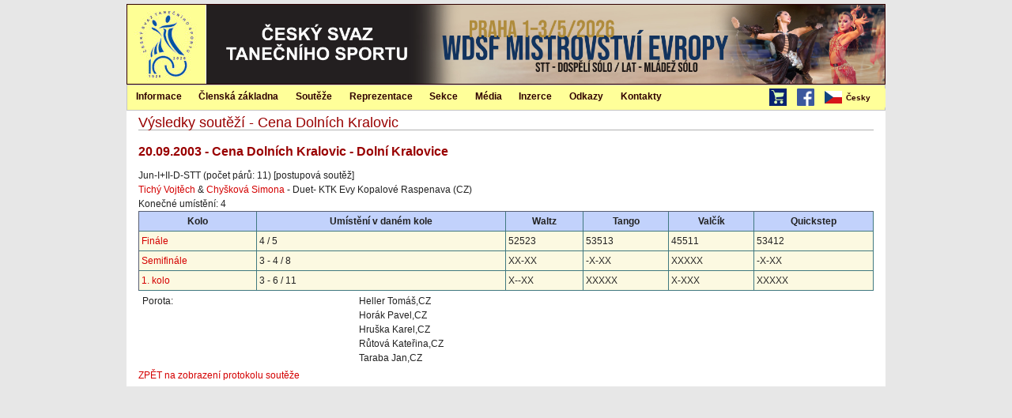

--- FILE ---
content_type: text/html; charset=utf-8
request_url: https://www.csts.cz/cs/VysledkySoutezi/Par/58625
body_size: 4001
content:

<!DOCTYPE html>
<html>
<head>
<link href="/css/kendo-ui?v=FQMTOuoK40_gJm-sou5D0TI0_qtkBczd0E6SF9gmPEI1" rel="stylesheet"/>
<link href="/css/site?v=ya0q_QSgfTiZ7TeQkvyMck1GiKXAKjAdKduFcVtMdU41" rel="stylesheet"/>
    <link rel="stylesheet" href="/Content/print.css" type="text/css" media="print" />
<script src="/js/kendo-ui-cs?v=7BFqGEc5kO6T4ri6XRs2AeYEUBqwW8se6QEmQKsB-fM1"></script>
    <title>V&#253;sledky soutěž&#237; - Cena Doln&#237;ch Kralovic</title>
</head>
<body>

    

    <style>
        .tanciscsts-header-btn {
            float: right;
            background-color: red;
            color: white;
            margin-top: 35px;
            margin-right: 15px;
            text-align: center;
            vertical-align: middle;
            padding: 10px 20px;
            font-size: 14px;
            font-weight: bold;
        }

            .tanciscsts-header-btn:hover {
                background-color: black;
                color: #ffffcc;
            }

        .tanciscsts-header-btn-ht {
             color: #fff024;
        }

    </style>

        <div id="page">
            <div id="page-inner">
                <div id="header" class="clear-block">
                    <div id="logo"><a rel="home" title="Domů" href="/"><img src="/Content/logo100.jpg" alt="Česk&#253; svaz tanečn&#237;ho sportu" /></a></div>

                    <div id="header-banner"></div>

                    <ul id="lang-menu2"></ul>
                </div>
                <div id="mainmenu-out" style="display:none" class="clear-block">
                    <div style="float:right;margin-top:5px">
                        <span style="margin-right:10px">
                            <a href="http://eshop.cdss.cz/"><img src="/Content/shopping-cart.png" alt="E-shop" width="22" height="22" /></a>
                        </span>
                        <span style="margin-right:10px">
                            <a href="http://www.facebook.com/tanecnisport"><img src="/Content/b-facebook.png" alt="ČSTS na facebooku" width="22" height="22" /></a>
                        </span>
                        <ul id="lang-menu" style="border-left: none"></ul>
                    </div>
                    
<ul id="menu">
    <li>
        <a href="/cs/Informace" title="Informace">Informace</a>
        <ul>
            <li><a href="/cs/Informace/CoJeCsts" title="O ČSTS">O ČSTS</a></li>
            <li><a href="/cs/OficialniZpravy" title="Org&#225;ny ČSTS – z&#225;pisy">Org&#225;ny ČSTS – z&#225;pisy</a></li>
            <li><a href="/cs/informace/legislativa" title="Legislativa">Legislativa</a></li>
            <li><a style="padding-top:10px;padding-bottom:10px;font-size:14px" href="/cs/informace/casto-kladene-dotazy" title="Často kladen&#233; dotazy">Často kladen&#233; dotazy</a></li>
            <li><a style="padding-top:10px;padding-bottom:10px;font-size:14px" href="/cs/Informace/DuleziteInformace" title="Důležit&#233; informace">Důležit&#233; informace</a></li>

            <li><a href="/cs/Informace/VyberovaRizeni" title="V&#253;běrov&#225; ř&#237;zen&#237;">V&#253;běrov&#225; ř&#237;zen&#237;</a></li>
            <li><a href="/cs/Informace/DokumentyKeStazeni" title="Dokumenty ke stažen&#237;">Dokumenty ke stažen&#237;</a></li>
            <li><a href="/cs/Informace/OsaIntergram" title="OSA, Intergram">OSA, Intergram</a></li>
            <li><a href="/cs/Informace/UrazovePojisteniSportovcu" title="&#218;razov&#233; pojištěn&#237; sportovců">&#218;razov&#233; pojištěn&#237; sportovců</a></li>
            <li><a href="/cs/Content/View/3732" title="Dotace přijaté ČSTS">Dotace přijaté ČSTS</a></li>
        </ul>
    </li>

    <li>
        <a href="/cs/ClenskaZakladna" title="Člensk&#225; z&#225;kladna">Člensk&#225; z&#225;kladna</a>
        <ul>
            <li><a href="/cs/Clenove" title="Evidence členů">Evidence členů</a></li>
            <li><a href="/cs/Kluby" title="Kluby">Kluby</a></li>
            <li><a href="/cs/Divize" title="Divize">Divize</a></li>
            <li><a href="/cs/Evidence/SeznamPorotcu" title="Seznam porotců">Seznam porotců</a></li>
            <li><a href="/cs/Evidence/SeznamTreneru" title="Seznam tren&#233;rů">Seznam tren&#233;rů</a></li>
            <li><a href="/cs/Evidence/SeznamFunkcionaru" title="Seznam funkcion&#225;řů">Seznam funkcion&#225;řů</a></li>
            <li><a href="/cs/ClenskaZakladna/LaureatiVyrocnichCen" title="Laure&#225;ti v&#253;ročn&#237;ch cen">Laure&#225;ti v&#253;ročn&#237;ch cen</a></li>
            <li><a href="/cs/Evidence/SeznamLektoru" title="Seznam lektorů">Seznam lektorů</a></li>
            <li><a href="/cs/Evidence/SeznamCestnychClenu" title="Seznam čestn&#253;ch členů">Seznam čestn&#253;ch členů</a></li>
            <li><a href="/cs/Grafy" title="Člensk&#225; z&#225;kladna v grafech">Člensk&#225; z&#225;kladna v grafech</a></li>
        </ul>
    </li>

    <li>
        <a href="/cs/Souteze" title="Soutěže">Soutěže</a>
        <ul>
            <li><a href="../../../../../dancesport/kalendar_akci" title="Kalendář soutěží">Kalendář soutěží</a></li>
            <li><a href="../../../../../dancesport/vysledky_soutezi" title="Výsledky soutěží">Výsledky soutěží</a></li>
            <li><a href="/cs/Souteze/TanecniLiga" title="Tanečn&#237; liga">Tanečn&#237; liga</a></li>
            <li><a href="../../../../../dancesport/ranklist" title="Ranklist ČSTS">Ranklist ČSTS</a></li>
            <li><a href="../../../../../dancesport/planovani_akci" title="Plánování soutěží">Plánování soutěží</a></li>
            <li><a href="https://www.worlddancesport.org/Calendar/Competitions" title="Kalend&#225;ř WDSF">Kalend&#225;ř WDSF</a></li>
            <li><a href="https://www.worlddancesport.org/Ranking/World" title="Ranklist WDSF">Ranklist WDSF</a></li>
        </ul>
                </li>

                <li><a href="/cs/Reprezentace" title="Reprezentace">Reprezentace</a>
                    <ul class="menu">
                        <li><a href="../../../../../dancesport/reprezentace/narodni_tym" title="N&#225;rodn&#237; reprezentačn&#237; t&#253;m">N&#225;rodn&#237; reprezentačn&#237; t&#253;m</a></li>
                        <li><a href="/cs/Reprezentace/Nominace" title="Nominace na titul&#225;rn&#237; soutěže">Nominace na titul&#225;rn&#237; soutěže</a></li>
                        <li><a href="/cs/Reprezentace/Vysledky" title="V&#253;sledky reprezentace">V&#253;sledky reprezentace</a></li>
                    </ul>
                </li>

                <li><a href="/cs/Sekce" title="Sekce">Sekce</a>
                    <ul>
                        <li><a href="/cs/Sekce/Porotci" title="Porotci">Porotci</a></li>
                        <li><a href="/cs/Sekce/Treneri" title="Tren&#233;ři">Tren&#233;ři</a></li>
                        <li><a href="/cs/Sekce/Funkcionari" title="Funkcion&#225;ři">Funkcion&#225;ři</a></li>
                        <li><a href="/cs/Sekce/Lektori" title="Lektoři">Lektoři</a></li>
                        <li><a href="/cs/Sekce/KvalifikacniStudia" title="Kvalifikačn&#237; studia">Kvalifikačn&#237; studia</a></li>
                        <li><a href="/cs/Sekce/SportovneTalentovanaMladez" title="Sportovně talentovan&#225; ml&#225;dež">Sportovně talentovan&#225; ml&#225;dež</a></li>
                        <li><a href="/cs/Sekce/KomiseSportovcu" title="Komise sportovců">Komise sportovců</a></li>
                        <li><a href="/cs/Sekce/VnitrniZalezitosti" title="Vnitřn&#237; z&#225;ležitosti">Vnitřn&#237; z&#225;ležitosti</a></li>
                    </ul>
                </li>

                <li><a href="/cs/Media" title="M&#233;dia">M&#233;dia</a>
                    <ul>

            <li><a href="/cs/Media/TiskATelevize" title="Tisk a TV přenosy">Tisk a TV přenosy</a></li>

            <li><a href="/cs/Media/Rocenka" title="Ročenka">Ročenka</a></li>
        </ul>
    </li>

    <li>
        <a href="/cs/Inzerce" title="Inzerce">Inzerce</a>
        <ul>
            <li><a href="/cs/Inzerce/Kategorie/1" title="Oblečen&#237; prod&#225;m">Oblečen&#237; prod&#225;m</a></li>
            <li><a href="/cs/Inzerce/Kategorie/2" title="Oblečen&#237; koup&#237;m">Oblečen&#237; koup&#237;m</a></li>
            <li><a href="/cs/Inzerce/Kategorie/3" title="Hled&#225;m partnera">Hled&#225;m partnera</a></li>
            <li><a href="/cs/Inzerce/Kategorie/4" title="Hled&#225;m partnerku">Hled&#225;m partnerku</a></li>
            <li><a href="/cs/Inzerce/Kategorie/5" title="Různ&#233;">Různ&#233;</a></li>
        </ul>
    </li>
    <li>
        <a href="/cs/Odkazy" title="Odkazy">Odkazy</a>
    </li>
    <li>
        <a href="/cs/Kontakty" title="Kontakty">Kontakty</a>
        <ul class="menu">
            <li><a href="/cs/Kontakty/Sekretariat" title="Sekretari&#225;t">Sekretari&#225;t</a></li>
            <li><a href="/cs/Kontakty/StatutarniZastupci" title="Statut&#225;rn&#237; z&#225;stupci">Statut&#225;rn&#237; z&#225;stupci</a></li>
            <li><a href="/cs/Kontakty/VykonnaRada" title="V&#253;konn&#225; rada">V&#253;konn&#225; rada</a></li>
            <li><a href="/cs/Kontakty/DozorciRada" title="Dozorč&#237; rada">Dozorč&#237; rada</a></li>
            <li><a href="/cs/Kontakty/DisciplinarniASmirciKomise" title="Disciplin&#225;rn&#237; a sm&#237;rč&#237; komise">Disciplin&#225;rn&#237; a sm&#237;rč&#237; komise</a></li>
            <li><a href="/cs/Kontakty/EtickaKomise" title="Etick&#225; komise">Etick&#225; komise</a></li>
            <li><a href="/cs/Kontakty/SpravceSocialnichSiti" title="Spr&#225;vce soci&#225;ln&#237;ch s&#237;t&#237;">Spr&#225;vce soci&#225;ln&#237;ch s&#237;t&#237;</a></li>
            <li><a href="/cs/Kontakty/Webmaster" title="Webmaster">Webmaster</a></li>
            <li><a href="/cs/Kontakty/PoverenecGdpr" title="Pověřenec GDPR">Pověřenec GDPR</a></li>
        </ul>
    </li>
</ul>

<script>
    $(document).ready(function () {
        $("#menu").kendoMenu();
    });
</script>


                </div>
                <div id="main">
                    <div id="content-out">
                        <div id="content">
                            
                                <h1 class="title">V&#253;sledky soutěž&#237; - Cena Doln&#237;ch Kralovic</h1>
                            
<h2>20.09.2003 - Cena Doln&#237;ch Kralovic - Doln&#237; Kralovice</h2>
<div>Jun-I+II-D-STT (počet párů: 11) [postupov&#225; soutěž]</div>


<div>
<a href="/cs/Clenove/Detail/10627549">Tich&#253; Vojtěch</a>    
 &amp;

<a href="/cs/Clenove/Detail/10627532">Chyškov&#225; Simona</a>    
 - Duet- KTK Evy Kopalov&#233; Raspenava (CZ)
</div>

<div>
Konečné umístění: 4
</div>

<table class="tab1">

<tr>
<th>Kolo</th>
<th>Umístění v daném kole</th>
<th>Waltz</th>    
<th>Tango</th>    
<th>Valč&#237;k</th>    
<th>Quickstep</th>    
</tr>

 <tr>
    <td><a href="/cs/VysledkySoutezi/Kolo/2313602?kolo=900">Fin&#225;le</a></td>
    <td>4 / 5</td>
        <td>52523</td>
        <td>53513</td>
        <td>45511</td>
        <td>53412</td>
</tr>   
 <tr>
    <td><a href="/cs/VysledkySoutezi/Kolo/2313602?kolo=810">Semifin&#225;le</a></td>
    <td>3 - 4 / 8</td>
        <td>XX-XX</td>
        <td>-X-XX</td>
        <td>XXXXX</td>
        <td>-X-XX</td>
</tr>   
 <tr>
    <td><a href="/cs/VysledkySoutezi/Kolo/2313602?kolo=201">1. kolo</a></td>
    <td>3 - 6 / 11</td>
        <td>X--XX</td>
        <td>XXXXX</td>
        <td>X-XXX</td>
        <td>XXXXX</td>
</tr>   
</table>

<table>
<tr><td>Porota:</td>
<td>
    <div>Heller Tom&#225;š,CZ</div>
    <div>Hor&#225;k Pavel,CZ</div>
    <div>Hruška Karel,CZ</div>
    <div>Růtov&#225; Kateřina,CZ</div>
    <div>Taraba Jan,CZ</div>
</td>
</tr>
</table>


<div><a href="/cs/VysledkySoutezi/Soutez/2313602">ZPĚT na zobrazení protokolu soutěže</a>
</div>
                        </div>
                    </div>
                </div>
            </div>
        </div>
        <script>
        $(document).ready(function () {

            $('#mainmenu-out').css('display', 'block');
            $('#right-top-corner').css('display', 'block');

            kendo.culture("cs");
            $("#lang-menu").kendoMenu({
                dataSource: [
                    {
                        text: "Česky", imageUrl: "/Content/CZ.png",
                        items: [
                            {

                                text: "English",
                                imageUrl: "/Content/GB.png",
                                url: "/en/VysledkySoutezi/Par/58625"
                            },
                        ]
                    },
                ]
            });
        });
        </script>
</body>
</html>
